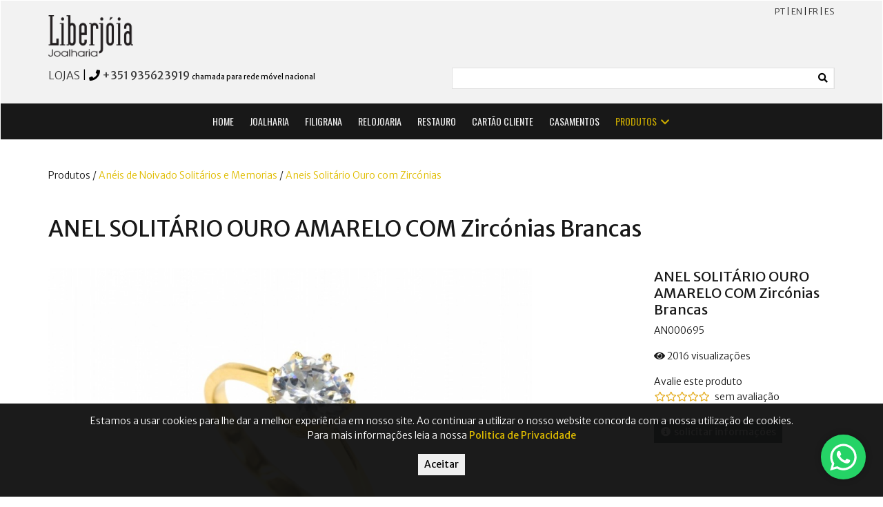

--- FILE ---
content_type: text/html; charset=utf-8
request_url: https://liberjoia.net/produto-detalhe.php?id=3781
body_size: 7524
content:
<!doctype html>
<html lang="pt">
<head>
<meta charset="utf-8">
<meta http-equiv="X-UA-Compatible" content="IE=edge">
<meta name="viewport" content="width=device-width, initial-scale=1.0">
<title>ANEL SOLIT&Aacute;RIO OURO AMARELO COM Zirc&oacute;nias Brancas</title>
<meta name="description" content="Artigo: Anel
Marca: FR Jewels
Metal/Toque: Ouro 19.2k, Ouro 9k
Pedras: Zirc&oacute;nias Brancas
Cor/Metal: Amarelo
Peso apx.: 3.5g (Ouro 19.2k)
Descritivo Pedras:
Qtd	Tipo	Peso (ct)	Tam.	Cor / Qual.
1	Zirconia Branca Red		7,0mm	">
<link rel="shortcut icon" href="favicon.ico">
<meta property="og:title" content="ANEL SOLIT&Aacute;RIO OURO AMARELO COM Zirc&oacute;nias Brancas">
<meta property="og:description" content="Artigo: Anel
Marca: FR Jewels
Metal/Toque: Ouro 19.2k, Ouro 9k
Pedras: Zirc&oacute;nias Brancas
Cor/Metal: Amarelo
Peso apx.: 3.5g (Ouro 19.2k)
Descritivo Pedras:
Qtd	Tipo	Peso (ct)	Tam.	Cor / Qual.
1	Zirconia Branca Red		7,0mm	">
<meta property="og:image" content="https://liberjoia.net/produtos/66368501cdc99528a6626b58ae6b30f1.jpg">
<meta property="og:image:width" content="1024">
<meta property="og:image:height" content="768">
<meta property="og:site_name" content="Liberjóia - Joalharia">
<meta property="og:url" content="https://liberjoia.net/produto-detalhe.php?id=3781">
<meta property="og:type" content="website">
<meta property="fb:app_id" content="245819909353900"><script src="jquery.min.js"></script>
<script src="bxslider/dist/jquery.bxslider.js"></script>
<link rel="stylesheet" type="text/css" href="bxslider/dist/jquery.bxslider.css">
<link href="css/style.css" rel="stylesheet" type="text/css">
<script src="jquery-stars/dist/stars.min.js"></script>
<style>
.imgThumb { max-height:120px; margin:0 2px 2px 0; cursor:pointer; opacity:.8; -webkit-transition: all .5s; transition: all .5s;}
.imgThumb:hover { opacity:1; }
</style>
</head>
<body>
<div id="fb-root"></div>
<script>(function(d, s, id) {
  var js, fjs = d.getElementsByTagName(s)[0];
  if (d.getElementById(id)) return;
  js = d.createElement(s); js.id = id;
  js.src = 'https://connect.facebook.net/pt_PT/sdk.js#xfbml=1&version=v3.0';
  fjs.parentNode.insertBefore(js, fjs);
}(document, 'script', 'facebook-jssdk'));
</script>
<table class="table-layout">
	<tr>
		<td class="table-layout-header"><div class="page-top" >
	<div id="google_translate_element" class="boxTradutor"></div>
	
	<div class="top-bar">
		<div class="container">
			<div class="row">
				<div class="col-6">
					<a href="./"><img class="img-fluid my-3" style="max-height:60px" src="images/liberjoia_logo.png"></a>				</div>
				<div class="col-6 langSelect notranslate text-right">
					<a href="javascript:trocarIdioma('pt')">PT</a> | <a href="javascript:trocarIdioma('en')">EN</a> | <a href="javascript:trocarIdioma('fr')">FR</a> | <a href="javascript:trocarIdioma('es')">ES</a>
				</div>
			</div>
			<div class="row">
				<div class="col-md-6">
					<div class="mb-1" style="font-size:1rem">
						<a href="localizacao-contactos.php">LOJAS</a> | <i class="fas fa-phone"></i> <strong><a href="tel:+351 935623919">+351 935623919</a></strong> <small><small>chamada para rede móvel nacional</small></small>					</div>
				</div>
				<div class="col-md-6">
					<form method="get" action="produtos.php" class="search-form">
						<div class="input-group input-group-sm mb-3">
							<input name="s" type="text" class="form-control" aria-label="Small" aria-describedby="inputGroup-sizing-sm" required>
							<div class="input-group-prepend">
								<button type="submit" class="btn" style="background:#FFF;"><i class="fa fa-search"></i></button>
							</div>
						</div>
					</form>
				</div>
			</div>
		</div>
	</div>
	
	
	
	<div id="scrollfix">
		<div id="menubar">
			<div class="container text-center">
				<a href="./">HOME</a>
								<a href="joalharia.php" title="">JOALHARIA</a>
				<a href="filigrana.php" title="Filigrana Portuguesa">FILIGRANA</a>
				<a href="relojoaria.php" title="">RELOJOARIA</a>
				<a href="restauro.php" title="">RESTAURO</a>
				<a href="cartao-cliente.php" title="">CARTÃO CLIENTE</a>
				<a href="casamentos.php" title="">CASAMENTOS</a>
				<a href="javascript:void(0)" class="menuToggle">PRODUTOS <i class="fa fa-fw fa-chevron-down" aria-hidden="true"></i></a>
			</div>
		</div>
		<div class="navigationmenu">
			<div class="container" style="position:relative; overflow:visible;">
				<div class="menuwrapper">
					<ul class="menu" id="menu">
<li class="has-submenu"><span><i class="fa fa-caret-down"></i></span><a href="produtos.php?c0=29&ctg=An%C3%A9is+de+Noivado+Solit%C3%A1rios+e+Memorias">Anéis de Noivado Solitários e Memorias</a><ul><li><a href='produtos.php?c1=133&ctg=Aneis+Memorias+Ouro+Zirc%C3%B3nias'>Aneis Memorias Ouro Zircónias</a></li><li><a href='produtos.php?c1=127&ctg=Aneis+Mem%C3%B3rias+Ouro+Amarelo+Diamantes+'>Aneis Memórias Ouro Amarelo Diamantes </a></li><li class="has-submenu"><span><i class="fa fa-caret-down"></i></span><a href="produtos.php?c1=144&ctg=Aneis+Memorias+Ouro+Branco+Diamantes+">Aneis Memorias Ouro Branco Diamantes </a><ul><li><a href='produtos.php?c2=146&ctg=Eternity'>Eternity</a></li><li><a href='produtos.php?c2=147&ctg=Alian%C3%A7as+Allure'>Alianças Allure</a></li></ul></li><li><a href='produtos.php?c1=128&ctg=Aneis+Solit%C3%A1rio+Ouro+com+Zirc%C3%B3nias'>Aneis Solitário Ouro com Zircónias</a></li><li><a href='produtos.php?c1=187&ctg=Aneis+Solit%C3%A1rio+Ouro+com+Zirc%C3%B3nias+e+P%C3%A9rolas'>Aneis Solitário Ouro com Zircónias e Pérolas</a></li><li><a href='produtos.php?c1=143&ctg=Aneis+Solit%C3%A1rio+Ouro+com+Diamantes'>Aneis Solitário Ouro com Diamantes</a></li><li><a href='produtos.php?c1=116&ctg=Aneis+Solit%C3%A1rio+Ouro+Branco+Diamantes+'>Aneis Solitário Ouro Branco Diamantes </a></li><li><a href='produtos.php?c1=145&ctg=Aneis+Solit%C3%A1rio+Ouro+P%C3%A9rolas+Diamantes'>Aneis Solitário Ouro Pérolas Diamantes</a></li><li><a href='produtos.php?c1=123&ctg=Aneis+Solit%C3%A1rio+Platina+com+Diamantes'>Aneis Solitário Platina com Diamantes</a></li></ul></li><li class="has-submenu"><span><i class="fa fa-caret-down"></i></span><a href="produtos.php?c0=11&ctg=Alian%C3%A7as+de+Casamento">Alianças de Casamento</a><ul><li class="has-submenu"><span><i class="fa fa-caret-down"></i></span><a href="produtos.php?c1=67&ctg=Alian%C3%A7as+Eternis">Alianças Eternis</a><ul><li><a href='produtos.php?c2=68&ctg=Alian%C3%A7as+Eternis+Emotive'>Alianças Eternis Emotive</a></li><li><a href='produtos.php?c2=69&ctg=Alian%C3%A7as+Eternis+Exciting'>Alianças Eternis Exciting</a></li><li><a href='produtos.php?c2=70&ctg=Alian%C3%A7as+Eternis+Essential'>Alianças Eternis Essential</a></li></ul></li><li><a href='produtos.php?c1=119&ctg=Alian%C3%A7as++Tradicionais+Ouro+Amarelo'>Alianças  Tradicionais Ouro Amarelo</a></li><li><a href='produtos.php?c1=120&ctg=Alian%C3%A7as++Tradicionais+Ouro+Branco+'>Alianças  Tradicionais Ouro Branco </a></li><li><a href='produtos.php?c1=121&ctg=Alian%C3%A7as++Tradicionais+Ouro+rosa'>Alianças  Tradicionais Ouro rosa</a></li><li class="has-submenu"><span><i class="fa fa-caret-down"></i></span><a href="produtos.php?c1=122&ctg=Alian%C3%A7as+Ouro+com+Diamantes">Alianças Ouro com Diamantes</a><ul><li><a href='produtos.php?c2=186&ctg=Alian%C3%A7as+Ouro+Amarelo+e+Branco+com+Diamantes'>Alianças Ouro Amarelo e Branco com Diamantes</a></li><li><a href='produtos.php?c2=184&ctg=Alian%C3%A7as+Ouro+Branco+com+Diamantes'>Alianças Ouro Branco com Diamantes</a></li><li><a href='produtos.php?c2=185&ctg=Alian%C3%A7as+Ouro+Amarelo+com+Diamantes'>Alianças Ouro Amarelo com Diamantes</a></li></ul></li><li><a href='produtos.php?c1=125&ctg=Alian%C3%A7as+Platina'>Alianças Platina</a></li><li><a href='produtos.php?c1=181&ctg=Alian%C3%A7as+Ouro+Amarelo+e+Branco+com+Zirconias'>Alianças Ouro Amarelo e Branco com Zirconias</a></li><li class="has-submenu"><span><i class="fa fa-caret-down"></i></span><a href="produtos.php?c1=188&ctg=Alian%C3%A7as+Ouro+sem+Brilhantes">Alianças Ouro sem Brilhantes</a><ul><li><a href='produtos.php?c2=189&ctg=Alian%C3%A7as+Ouro+Amarelo+e+Branco+sem+Brilhantes'>Alianças Ouro Amarelo e Branco sem Brilhantes</a></li><li><a href='produtos.php?c2=190&ctg=Alian%C3%A7as+Ouro+Branco+sem+Brilhantes'>Alianças Ouro Branco sem Brilhantes</a></li><li><a href='produtos.php?c2=191&ctg=Alian%C3%A7as+Ouro+Amarelo+sem+Brilhantes'>Alianças Ouro Amarelo sem Brilhantes</a></li></ul></li><li><a href='produtos.php?c1=71&ctg=Alian%C3%A7as+Romantis'>Alianças Romantis</a></li></ul></li><li class="has-submenu"><span><i class="fa fa-caret-down"></i></span><a href="produtos.php?c0=21&ctg=Joalharia">Joalharia</a><ul><li class="has-submenu"><span><i class="fa fa-caret-down"></i></span><a href="produtos.php?c1=155&ctg=HOMEM">HOMEM</a><ul><li><a href='produtos.php?c2=156&ctg=An%C3%A9is+Ouro'>Anéis Ouro</a></li><li><a href='produtos.php?c2=157&ctg=Bot%C3%B5es+de+Punho+Ouro'>Botões de Punho Ouro</a></li></ul></li><li><a href='produtos.php?c1=22&ctg=An%C3%A9is'>Anéis</a></li><li class="has-submenu"><span><i class="fa fa-caret-down"></i></span><a href="produtos.php?c1=26&ctg=Brincos+Tornilhos">Brincos Tornilhos</a><ul><li><a href='produtos.php?c2=192&ctg=Brincos+Tornilhos+Ouro+com+Diamantes'>Brincos Tornilhos Ouro com Diamantes</a></li><li><a href='produtos.php?c2=193&ctg=Brincos+Tornilhos+Ouro+com+Zirconias'>Brincos Tornilhos Ouro com Zirconias</a></li><li><a href='produtos.php?c2=194&ctg=Brincos+Tornilhos+Ouro+com+P%C3%A9rolas'>Brincos Tornilhos Ouro com Pérolas</a></li></ul></li><li class="has-submenu"><span><i class="fa fa-caret-down"></i></span><a href="produtos.php?c1=129&ctg=CRIAN%C3%87A+Brincos+Rosca+">CRIANÇA Brincos Rosca </a><ul><li><a href='produtos.php?c2=130&ctg=Brincos+Rosca+Crian%C3%A7a+DOURADOS'>Brincos Rosca Criança DOURADOS</a></li><li><a href='produtos.php?c2=131&ctg=Brincos+Rosca+Crian%C3%A7a+RODIO'>Brincos Rosca Criança RODIO</a></li></ul></li><li><a href='produtos.php?c1=25&ctg=Colares+e+Fios'>Colares e Fios</a></li><li><a href='produtos.php?c1=42&ctg=Pendentes'>Pendentes</a></li><li><a href='produtos.php?c1=24&ctg=Pulseiras'>Pulseiras</a></li><li><a href='produtos.php?c1=28&ctg=Medalhas'>Medalhas</a></li></ul></li><li class="has-submenu"><span><i class="fa fa-caret-down"></i></span><a href="produtos.php?c0=10&ctg=Filigrana">Filigrana</a><ul><li><a href='produtos.php?c1=77&ctg=Vintage'>Vintage</a></li><li><a href='produtos.php?c1=76&ctg=New+Traditional'>New Traditional</a></li><li><a href='produtos.php?c1=75&ctg=Dream+Garden'>Dream Garden</a></li><li><a href='produtos.php?c1=74&ctg=Cris%C3%A1lida'>Crisálida</a></li><li><a href='produtos.php?c1=72&ctg=Filigrana+14'>Filigrana 14</a></li><li><a href='produtos.php?c1=109&ctg=Filigrana+Fin%C3%ADssima'>Filigrana Finíssima</a></li></ul></li><li class="has-submenu"><span><i class="fa fa-caret-down"></i></span><a href="produtos.php?c0=135&ctg=Pratas+925+Liberjoia">Pratas 925 Liberjoia</a><ul><li><a href='produtos.php?c1=150&ctg=Pulseiras'>Pulseiras</a></li><li><a href='produtos.php?c1=151&ctg=Brincos'>Brincos</a></li><li><a href='produtos.php?c1=153&ctg=Colar%2C+Fio+Pendente'>Colar, Fio Pendente</a></li><li><a href='produtos.php?c1=152&ctg=Conjuntos'>Conjuntos</a></li><li><a href='produtos.php?c1=159&ctg=An%C3%A9is+'>Anéis </a></li><li><a href='produtos.php?c1=174&ctg=Crian%C3%A7a'>Criança</a></li><li><a href='produtos.php?c1=160&ctg=Madrinha'>Madrinha</a></li></ul></li><li class="has-submenu"><span><i class="fa fa-caret-down"></i></span><a href="produtos.php?c0=100&ctg=Guess">Guess</a><ul><li><a href='produtos.php?c1=101&ctg=Aneis'>Aneis</a></li><li><a href='produtos.php?c1=102&ctg=Brincos'>Brincos</a></li><li><a href='produtos.php?c1=103&ctg=Fios'>Fios</a></li><li><a href='produtos.php?c1=104&ctg=Pulseiras'>Pulseiras</a></li></ul></li><li class="has-submenu"><span><i class="fa fa-caret-down"></i></span><a href="produtos.php?c0=136&ctg=Anjewels">Anjewels</a><ul><li><a href='produtos.php?c1=138&ctg=Colares'>Colares</a></li><li><a href='produtos.php?c1=139&ctg=Pulseiras'>Pulseiras</a></li></ul></li><li><a href='produtos.php?c0=201&ctg=Hassu'>Hassu</a></li><li class="has-submenu"><span><i class="fa fa-caret-down"></i></span><a href="produtos.php?c0=1&ctg=Rel%C3%B3gios">Relógios</a><ul><li><a href='produtos.php?c1=199&ctg=TIMEX'>TIMEX</a></li><li><a href='produtos.php?c1=65&ctg=Radio+Controlled'>Radio Controlled</a></li><li class="has-submenu"><span><i class="fa fa-caret-down"></i></span><a href="produtos.php?c1=96&ctg=Guess">Guess</a><ul><li><a href='produtos.php?c2=140&ctg=Senhora'>Senhora</a></li><li><a href='produtos.php?c2=141&ctg=Homem'>Homem</a></li></ul></li><li><a href='produtos.php?c1=97&ctg=Maserati'>Maserati</a></li><li><a href='produtos.php?c1=99&ctg=Welder'>Welder</a></li><li class="has-submenu"><span><i class="fa fa-caret-down"></i></span><a href="produtos.php?c1=110&ctg=Citizen">Citizen</a><ul><li><a href='produtos.php?c2=111&ctg=Of+Collection'>Of Collection</a></li><li><a href='produtos.php?c2=112&ctg=Radiocontrol'>Radiocontrol</a></li><li><a href='produtos.php?c2=113&ctg=Outras+Colec%C3%A7%C3%B5es'>Outras Colecções</a></li><li><a href='produtos.php?c2=114&ctg=Super+Titanium'>Super Titanium</a></li></ul></li><li><a href='produtos.php?c1=154&ctg=Timberland'>Timberland</a></li><li class="has-submenu"><span><i class="fa fa-caret-down"></i></span><a href="produtos.php?c1=166&ctg=CRIAN%C3%87A+Relogios">CRIANÇA Relogios</a><ul><li><a href='produtos.php?c2=167&ctg=WATXandCo+Mostradores'>WATXandCo Mostradores</a></li><li><a href='produtos.php?c2=168&ctg=WATXandCo+Braceletes'>WATXandCo Braceletes</a></li><li><a href='produtos.php?c2=169&ctg=CASIO'>CASIO</a></li></ul></li><li><a href='produtos.php?c1=3&ctg=Lorus'>Lorus</a></li><li><a href='produtos.php?c1=4&ctg=Radiant'>Radiant</a></li><li><a href='produtos.php?c1=5&ctg=Seiko'>Seiko</a></li><li class="has-submenu"><span><i class="fa fa-caret-down"></i></span><a href="produtos.php?c1=45&ctg=Watx+and+Co">Watx and Co</a><ul><li><a href='produtos.php?c2=115&ctg=Music'>Music</a></li></ul></li><li><a href='produtos.php?c1=51&ctg=Casio++Collection'>Casio  Collection</a></li><li class="has-submenu"><span><i class="fa fa-caret-down"></i></span><a href="produtos.php?c1=52&ctg=G-Shock">G-Shock</a><ul><li><a href='produtos.php?c2=61&ctg=G-Shock+Basic'>G-Shock Basic</a></li><li><a href='produtos.php?c2=62&ctg=G-Shock+Executive'>G-Shock Executive</a></li><li><a href='produtos.php?c2=63&ctg=G-Shock+Master+of+G'>G-Shock Master of G</a></li><li><a href='produtos.php?c2=64&ctg=G-Shock+Style'>G-Shock Style</a></li></ul></li><li class="has-submenu"><span><i class="fa fa-caret-down"></i></span><a href="produtos.php?c1=56&ctg=Edifice">Edifice</a><ul><li><a href='produtos.php?c2=59&ctg=Edifice+Basic'>Edifice Basic</a></li><li><a href='produtos.php?c2=60&ctg=Edifice+Premium'>Edifice Premium</a></li></ul></li></ul></li><li><a href='produtos.php?c0=7&ctg=Artigos+Religiosos'>Artigos Religiosos</a></li><li class="has-submenu"><span><i class="fa fa-caret-down"></i></span><a href="produtos.php?c0=8&ctg=Artigos+de+Decora%C3%A7%C3%A3o">Artigos de Decoração</a><ul><li><a href='produtos.php?c1=85&ctg=Molduras+Infantil'>Molduras Infantil</a></li><li><a href='produtos.php?c1=83&ctg=Molduras+de+Casamento'>Molduras de Casamento</a></li><li><a href='produtos.php?c1=79&ctg=Caixas'>Caixas</a></li><li><a href='produtos.php?c1=158&ctg=Mealheiro+infantil'>Mealheiro infantil</a></li><li><a href='produtos.php?c1=161&ctg=Talheres+de+Crian%C3%A7a'>Talheres de Criança</a></li><li><a href='produtos.php?c1=162&ctg=Guarda-Joias+Crian%C3%A7a'>Guarda-Joias Criança</a></li><li><a href='produtos.php?c1=163&ctg=Carross%C3%A9is'>Carrosséis</a></li><li><a href='produtos.php?c1=164&ctg=Candeeiro+Infantil'>Candeeiro Infantil</a></li><li><a href='produtos.php?c1=176&ctg=Candeeiro'>Candeeiro</a></li><li><a href='produtos.php?c1=170&ctg=Caixa+primeiro+Dente+e+Cabelo'>Caixa primeiro Dente e Cabelo</a></li><li><a href='produtos.php?c1=171&ctg=Kit+Crian%C3%A7a'>Kit Criança</a></li><li><a href='produtos.php?c1=172&ctg=Caixa+de+M%C3%BAsica'>Caixa de Música</a></li><li><a href='produtos.php?c1=173&ctg=Berloques'>Berloques</a></li><li><a href='produtos.php?c1=175&ctg=Fitas+M%C3%A9tricas'>Fitas Métricas</a></li><li><a href='produtos.php?c1=182&ctg=Molduras'>Molduras</a></li><li><a href='produtos.php?c1=183&ctg=Bibelot'>Bibelot</a></li></ul></li><li class="has-submenu"><span><i class="fa fa-caret-down"></i></span><a href="produtos.php?c0=9&ctg=Ofertas+de+Casamento">Ofertas de Casamento</a><ul><li><a href='produtos.php?c1=43&ctg=Copos+de+Comemora%C3%A7%C3%A3o'>Copos de Comemoração</a></li><li><a href='produtos.php?c1=44&ctg=Jarras+de+Comemora%C3%A7%C3%A3o'>Jarras de Comemoração</a></li></ul></li><li><a href='produtos.php?c0=89&ctg=Ofertas+Comunh%C3%A3o'>Ofertas Comunhão</a></li><li class="has-submenu"><span><i class="fa fa-caret-down"></i></span><a href="produtos.php?c0=87&ctg=Ofertas+de+Batizado+e+Nascimento">Ofertas de Batizado e Nascimento</a><ul><li><a href='produtos.php?c1=92&ctg=Velas'>Velas</a></li><li><a href='produtos.php?c1=90&ctg=Conchas'>Conchas</a></li><li><a href='produtos.php?c1=93&ctg=Porta+Chupetas'>Porta Chupetas</a></li><li><a href='produtos.php?c1=198&ctg=Molduras+Batizado'>Molduras Batizado</a></li><li><a href='produtos.php?c1=94&ctg=Diversos+Belissimos'>Diversos Belissimos</a></li><li><a href='produtos.php?c1=95&ctg=Medalhas+de+Ber%C3%A7o'>Medalhas de Berço</a></li></ul></li><li><a href='produtos.php?c0=195&ctg=25+ANOS+BODAS+DE+PRATA'>25 ANOS BODAS DE PRATA</a></li><li><a href='produtos.php?c0=200&ctg=50+ANOS+BODAS+DE+OURO'>50 ANOS BODAS DE OURO</a></li><li><a href='produtos.php?c0=88&ctg=Placas+de+Homenagem'>Placas de Homenagem</a></li></ul>
				</div>
			</div>
		</div>
	</div>
</div></td>
	</tr>
	<tr>
		<td class="table-layout-body"><div class="container">
				<div class="mb-5">
		Produtos / <a href="produtos.php?c0=29">Anéis de Noivado Solitários e Memorias</a> / <a href="produtos.php?c1=128">Aneis Solitário Ouro com Zircónias</a> </div>				<h2 class="page-header">ANEL SOLITÁRIO OURO AMARELO COM Zircónias Brancas</h2>
				<div class="clear30"></div>
				<div class="row">
					<div class="col-md-9">
						<div class="row">
							<div class="col-md-10"><img class="img-fluid mx-auto d-block" id="mainPhoto" src="produtos/66368501cdc99528a6626b58ae6b30f1.jpg" alt="ANEL SOLITÁRIO OURO AMARELO COM Zircónias Brancas"></div><div class="clear30"></div>						</div>
					</div>
					<div class="col-md-3">
						<h5>ANEL SOLITÁRIO OURO AMARELO COM Zircónias Brancas</h5>
						<p>AN000695</p><p><i class="fas fa-eye"></i> 2016 visualizações</p>						Avalie este produto
						<table class="mb-4">
							<tr>
								<td><div class="stars"></div></td>
								<td>&nbsp;</td>
								<td>sem avaliação</td>
							</tr>
						</table>
												<a class="btn btn-dark btn-sm square" target="modalframe" href="maisinfo.php?produto=ANEL+SOLIT%C3%81RIO+OURO+AMARELO+COM+Zirc%C3%B3nias+Brancas" onClick="$('#modalFrameWrapper').fadeIn(500);"><i class="fa fa-fw fa-info-circle"></i> solicitar informações</a>
					</div>
				</div>
				<div class="row">
					<div class="col-md-12">
						<p><strong>Descrição</strong></p>Artigo: Anel<br />
Marca: FR Jewels<br />
Metal/Toque: Ouro 19.2k, Ouro 9k<br />
Pedras: Zircónias Brancas<br />
Cor/Metal: Amarelo<br />
Peso apx.: 3.5g (Ouro 19.2k)<br />
Descritivo Pedras:<br />
Qtd	Tipo	Peso (ct)	Tam.	Cor / Qual.<br />
1	Zirconia Branca Red		7,0mm						</div>
				</div>
				<div class="clear30"></div>
				

					<div class="row">

						<div class="col-md-12">

							<div class="fb-comments" data-href="https://liberjoia.net/produto-detalhe.php" data-width="100%" data-numposts="5"></div>

						</div>

					</div>

					<div class="clear30"></div>				<div class="row">
					<div class="col-md-12">
						<h4 class="page-header">Veja também...</h4><div class="bxslider"><div>

								<a href="produto-detalhe.php?id=3983">

									<img src="images/400x400.gif" class="img-fluid bg-cover" alt="Anel em ouro polido, com 8 diamantes" 

									style="background-image:url(produtos/379144d66487d9b5edb814f8d9d4a46d.jpg)">

								</a></div><div>

								<a href="produto-detalhe.php?id=1929">

									<img src="images/400x400.gif" class="img-fluid bg-cover" alt="Anel para Noiva ouro branco diamante." 

									style="background-image:url(produtos/JOANR005201B.png)">

								</a></div><div>

								<a href="produto-detalhe.php?id=3635">

									<img src="images/400x400.gif" class="img-fluid bg-cover" alt="ANEL ROMANTIS EM OURO BRANCO COM DIMANTES " 

									style="background-image:url(produtos/JOANR005610B.jpg)">

								</a></div><div>

								<a href="produto-detalhe.php?id=5097">

									<img src="images/400x400.gif" class="img-fluid bg-cover" alt="ANEL SOLIT&Aacute;RIO OURO BRANCO COM Zirc&oacute;nias Brancas AN004014B" 

									style="background-image:url(produtos/33d586939474bce0cabb6c8759bf3b2f.jpg)">

								</a></div><div>

								<a href="produto-detalhe.php?id=5092">

									<img src="images/400x400.gif" class="img-fluid bg-cover" alt="ANEL SOLIT&Aacute;RIO OURO AMARELO COM Zirc&oacute;nias Brancas AN003771" 

									style="background-image:url(produtos/f7bb2358ba86ab309edfb4710711b01f.jpg)">

								</a></div><div>

								<a href="produto-detalhe.php?id=1922">

									<img src="images/400x400.gif" class="img-fluid bg-cover" alt="Anel Noivado ouro bicolor diamante." 

									style="background-image:url(produtos/JOANR005338A.png)">

								</a></div></div>

							<div class="clear30"></div>					</div>
				</div>
			</div></td>
	</tr>
	<tr>
		<td class="table-layout-footer"><div id="cookiediv" class="CookieAlert">
		<p>Estamos a usar cookies para lhe dar a melhor experiência em nosso site. Ao continuar a utilizar o nosso website concorda com a nossa utilização de cookies.<br>
			Para mais informações leia a nossa <a href="politica-de-privacidade.php" class="link"><strong>Politica de Privacidade</strong></a></p>
		<p>
			<button class="btn btn-default btn-sm" onClick="acceptCookies()">Aceitar</button>
		</p>
	</div><div id="modalFrameWrapper" role="dialog">
	<div class="modal-info">
		<div class="modal-info-top" style="background:#181818; color:#FFF; line-height:32px;height:32px; margin-bottom:24px">
			Liberjóia | Pedido de informação<span class="btn-close" aria-label="Close" style="height:32px; width:32px;"><i class="fa fa-fw fa-times" style="line-height: 32px;"></i></span>
		</div>
		<div class="modal-info-body">
			<iframe name="modalframe" style="width:100%; height:540px; border:none" frameborder="0" marginheight="0" marginwidth="0"></iframe>
		</div>
	</div>
</div>
<div style="background-color:#f8f8f8;padding:30px 0; margin-top:50px;">
	<div class="container">
		<div class="row">
			<div class="col-sm-6 col-md-3 mb-3">
				<div class="footer-boxes">
					<h5>ORÇAMENTO</h5>
					<p class="small">Solicite orçamento</p>
					<a class="btn btn-outline-dark btn-sm square" target="modalframe" href="pedir-orcamento.php" onClick="$('#modalFrameWrapper').fadeIn(500);">Pedir Orçamento</a>
				</div>
			</div>
			<div class="col-sm-6 col-md-3 mb-3">
				<div class="footer-boxes">
					<h5>CARTÃO CLIENTE</h5>
					<p class="small">Beneficie das vantagens</p>
					<a class="btn btn-outline-dark btn-sm square" href="cartao-cliente.php">Saiba mais...</a>
				</div>
			</div>
			<div class="col-sm-6 col-md-2 mb-3">
				<div class="footer-boxes"><h5>SIGA-NOS</h5><p><a target="_blank" href="https://www.facebook.com/Liberjoia/"><i class="fab fa-2x fa-facebook"></i></a> <a target="_blank" href="https://www.instagram.com/liberjoia_joalharia/"><i class="fab fa-2x fa-instagram"></i></a> <p></div>			</div>
			<div class="col-sm-6 col-md-4 mb-3">
				<div class="footer-boxes">
	<form id="formNewsletter" method="post" action="newsletter-subscribe.php" target="modalframe">
		<h5>NEWSLETTER</h5>
		<div class="form-group">
			<table style="width:100%">
				<tr>
					<td style="width:100%"><input class="form-control square" type="email" name="email" placeholder="Indique o seu e-mail" required></td>
					<td><button class="btn btn-dark square"> > </button></td>
				</tr>
			</table>
		</div>
		<label>
			<input type="checkbox" name="agree" value="1" required> <small>Li e concordo com a <a href="politica-de-privacidade.php" target="_blank">Política de Privacidade</a></small></label>
	</form>
</div>
<script>$("#formNewsletter").submit(function(){$("#modalFrameWrapper").fadeIn(500);});</script>			</div>
		</div>
	</div>
</div>
<footer>
	<div class="footer-section-2 pt-5">
		<div class="container">
			<div class="row">
				<div class="col-md-9">
					<div class="row">
						<div class="col-sm-6 col-md-3">
							<ul class="nav-footer">
								<li><a href="./">Home</a></li>
								<li><a href="quem-somos.php">Quem Somos</a></li>
								<li><a href="joalharia.php" title="">Joalharia</a></li>
								<li><a href="filigrana.php" title="Filigrana Portuguesa">Filigrana</a></li>
								<li><a href="relojoaria.php" title="">Relojoaria</a></li>
								<li><a href="casamentos.php" title="">Casamentos</a></li>
								<li><a href="javascript:void(0)" class="menuToggle">Produtos</a></li>
							</ul>
						</div>
						<div class="col-sm-6 col-md-3">
							<ul class="nav-footer">
								<li><a href="restauro.php" title="">Restauro</a></li>
								<li><a href="cartao-cliente.php" title="">Cartão Cliente</a></li>
								<li><a href="faq.php">FAQ</a></li>
								<li><a href="tabela-de-tamanhos.php">Guia de Medidas</a></li>
								<li><a href="noticias.php" title="">Notícias</a></li>
								<li><a href="localizacao-contactos.php">Localização e contactos</a></li>
							</ul>
						</div>
						<div class="col-sm-6 col-md-3">
							<ul class="nav-footer">
								<li><a href="marcas-contrastaria-portuguesa.php">Marcas Contrastaria Portuguesa</a></li>
								<li><a href="politica-de-privacidade.php">Política de privacidade</a></li>
								<li><a href="https://www.livroreclamacoes.pt/inicio" target="_blank">Livro de reclamações</a></li>
								<li><a href="ral.php">Resolução de Conflitos</a></li>
							</ul>
						</div>
						<div class="col-sm-6 col-md-3">
							<div class="a2a_kit a2a_kit_size_16 a2a_default_style" style="position:relative;">
								<ul class="nav-footer">
									<li><p><strong>Partilhe nas redes sociais</strong></p></li>
									<li><a class="a2a a2a_button_facebook"> Facebook</a></li>
									<li><a class="a2a a2a_button_twitter"> Twitter</a></li>
									<li><a class="a2a a2a_button_pinterest"> Pinterest</a></li>
									<li><a class="a2a a2a_dd" href="https://www.addtoany.com/share"> Outros...</a></li>
								</ul>
							</div>
						</div>
					</div>
				</div>
												
				<div class="col-md-3">
					<img src="images/certificacao-lac.jpg" alt="Certificação LAC" width="240" height="171" class="img-fluid">
				</div>
			</div>
		</div>
	</div>
	<div class="footer-section-3">
		<div class="container"> &copy;2018 Liberjoia, Unipessoal Lda | Powered by <a target="_blank" href="//windbyinternet.pt">windbyinternet</a> </div>
	</div>
</footer>
<script src="scrollfix.js"></script>
<script src="https://getchat.app/assets/js/min/getchatapp.js"></script>
<script>
document.addEventListener("DOMContentLoaded", function() {
  var gcaMain = new GetChatApp({
    'mobileNumber' : '+351935623919',
    'titleMessage' : 'Fale connosco no WhatsApp!',
    'welcomeMessage': 'Olá<br /> Em que podemos ajudar?',
    'position' : 'right',
    'platforms' : {'whatsapp' : true,},
  });
});
</script>

<script>
$('.menuToggle').click(function(){$('div.navigationmenu').fadeToggle(200);});
$('#menu>li.has-submenu>span').click(function(e) {var element=$(this).parent('li').children('ul:first');if($(element).is(':visible')) {$(element).slideUp(300);} else {$('#menu ul').slideUp(300);$(element).slideDown(300);}});
$('#menu li ul li.has-submenu span').click(function(e) {var element=$(this).parent('li').children('ul:first');$(element).slideToggle(300);});
$("#ddClientMenuToggle").click(function(){$("#ddClientMenu").slideToggle(300)});
$(".modal-info .btn-close").click(function(){$("#modalFrameWrapper").fadeOut(500);});
function acceptCookies() {$.post( "accept-cookies.php", { accept: "yes" } );$('#cookiediv').slideToggle(500);}
$('#scrollfix').scrollFix();
</script>
<script src="google-trans.js"></script>
<script type="text/javascript" src="https://translate.google.com/translate_a/element.js?cb=googleTranslateElementInit"></script>
<script>
var a2a_config = a2a_config || {};
a2a_config.icon_color = "#e0bd00,#ffffff";a2a_config.onclick = 1;
</script>
<script async src="https://static.addtoany.com/menu/page.js"></script></td>
	</tr>
</table>
<script>
$('.bxslider').bxSlider({auto:true,stopAutoOnClick:true,mode:'horizontal',moveSlides:1,slideMargin:30,pager:false,minSlides:2,maxSlides:5,slideWidth:220,touchEnabled:false});
</script>
<script>
$('.imgThumb').click( function() {
	var obj = $(this);
    $("#mainPhoto").fadeOut(500,function() {$("#mainPhoto").prop('src',$(obj).prop('src'))});$("#mainPhoto").fadeIn();
});
</script>
<script>
$(".fb-comments").attr("data-href", window.location.href);
</script>
<script type="text/javascript">
$(".stars").stars({ 
	value: 0,
	click: function(i) {
		$.ajax({
		  type: "POST",
		  url: "produto-rate.php",
		  data: { id: 3781, rate: i },
		  success: function(e) {}
		});
	}
});
</script></body>
</html>

--- FILE ---
content_type: text/css
request_url: https://liberjoia.net/css/style.css
body_size: 2709
content:
@charset "utf-8";
/* CSS Document */
@import url('https://fonts.googleapis.com/css?family=Oswald');
/* @import url('https://fonts.googleapis.com/css?family=Alata&display=swap'); 
@import url('https://fonts.googleapis.com/css?family=Ubuntu:300,400,500,700&display=swap');*/
@import url('https://fonts.googleapis.com/css?family=Merriweather+Sans:300,400,700&display=swap');
@import url("../fontawesome-free-5.0.8/web-fonts-with-css/css/fontawesome.min.css");
@import url("../fontawesome-free-5.0.8/web-fonts-with-css/css/fontawesome-all.min.css");
@import url("../bootstrap/css/bootstrap.min.css");

html, body { height: 100%; }
body { margin: 0; margin-bottom: 1px; padding: 0; font-family: 'Merriweather Sans', sans-serif; font-weight:300; font-size:14px; color:#181818;}
body.nosidemenu {padding-right:0px;}
/* GOOGLE TRANS*/
#google_translate_element { display: none; }
.skiptranslate { display: none; }
body { top: 0 !important; }
/**/
.table-layout { width: 100%; height: 100%; max-width: 1920px; margin: auto; }
.table-layout-header {}
.table-layout-body { height: 100%; vertical-align: top; padding-top: 40px; }
.table-layout-footer { }
a {color:#e0bd00}
a:hover { text-decoration:none;color:#c6a700}
.logo-xs { }
.logo-sm { display: none; }
/*.color-gold {color:#FFD700;}*/
.color-gold {color:#e0bd00;}
#cartWrapper { text-align:right;}

.container {width:100% !important; max-width:1170px !important;}

div.page-top { background: #FFF; width:100%; height: auto; border-bottom: 1px solid #f2f2f2; z-index: 10000; 
/* -webkit-box-shadow: 0px 0px 50px 0px rgba(102,102,102,1); -moz-box-shadow: 0px 0px 50px 0px rgba(102,102,102,1); box-shadow: 0px 0px 50px 0px rgba(102,102,102,1);*/ }

div.top-bar { width: 100%; height: auto; color: #000; font-size:.9em; background: #f2f2f2; line-height:1.8em; padding-bottom:5px; padding-top:5px;}
div.top-bar a {color:#333;}
div.top-bar a:hover {color:#000; text-decoration:none;}

.top-phone, .langSelect, .top-client { white-space: nowrap; float: left; padding: 0 15px; position: relative; }
.top-phone, .langSelect { width: 50%; }
.langSelect { text-align: right; }
.top-client { width: 100%; clear: both; }

#ddClientMenuToggle { cursor: pointer; }
#ddClientMenu { position: absolute; top: auto; right: 0; background: #FFF; padding: 15px; z-index: 2; display: none; text-align: left; line-height: 1.5em; border: 1px solid #E0E0E0; }
#ddClientMenu a { display: block; padding: 5px 10px; white-space: nowrap; }
#ddClientMenu a:hover { text-decoration: none; background: #f0f0f0; }
.search-form { }
.search-form * { border: none !important; border-radius: 0 !important; outline: none !important; box-shadow: none !important; }
.search-form .input-group { border: 1px solid #e0e0e0 !important; padding-right: 2px !important; }
div.logo-bar { width: 100%; height: auto; padding-top: 10px; padding-bottom: 10px; }
div.page-title { width: 100%; border-bottom: 1px solid #E0E0E0; padding: 15px 0px; margin-bottom: 30px; }
div.page-title h1, div.page-title h2, div.page-title h3, div.page-title h4, div.page-title h5 { display: inline; margin: 0; padding: 0; }

#scrollfix { z-index:10;}
.bx-controls-direction a {z-index:5 !important;}

/*
.a2a_default_style { position: absolute; bottom: 15px; }
.a2a_default_style a { clear: both; margin-bottom: 5px; }
*/

.mb-30 {margin-bottom:30px;}

.footer-boxes { width: 100%; height:100%; padding:0 15px; border-left: 1px solid #E0E0E0;}

.follow-us-box, .newsletter-box { margin-bottom: 30px; }
.square { border-radius: 0px; -webkit-border-radius: 0px; -moz-border-radius: 0px; }
.bg-contain { background-position: center; background-repeat: no-repeat; background-size: contain; }
.bg-cover { background-position: center; background-repeat: no-repeat; background-size: cover; }
div.clear { width: 100%; clear: both; }
div.clear30 { width: 100%; clear: both; height: 30px; }
.old-price { text-decoration: line-through; opacity: .5; }


.adblock { position: relative; margin-bottom: 30px; }
.adblock div.text { padding: 10px; position: absolute; bottom: 15px; left: 30px; background: rgba(51,49,52, .7); color: #FFF; max-width: 100%; overflow: hidden; margin-right: 30px; }
.adblock img { background-repeat: no-repeat; background-size: cover; }
.adblock-xl { position: relative; margin-bottom: 30px; margin-top: -40px; }
.adblock-xl div.text { padding: 10px; position: absolute; top: 50%; left: 0px; right: 0px; color: #FFF; overflow: hidden; text-align: center; text-shadow: 0 0 6px #5E5E5E; }
.adblock-xl img { background-repeat: no-repeat; background-size: cover; }

.adblock-2hv {position:relative;}
.adblock-2hv div.text{padding:10px; position:absolute; bottom:15px; left:30px; background:rgba(51,49,52, .7); color:#FFF; max-width:100%; overflow:hidden; margin-right:30px;}
.adblock-2hv img {background-repeat:no-repeat;background-size:cover;background-position:center;}


.produto-frame-img { }
.produto-frame-img img { -webkit-transition: background .5s; -moz-transition: background .5s; -o-transition: background .5s; transition: background .5s; }
.produto-frame-nome { width: 100%; height: 1.5em; text-align: center; overflow: hidden; text-overflow: ellipsis; white-space: nowrap; }
.produto-frame-preco { text-align: center; }
.produto-frame-preco table { width: 100%; }
.produto-frame-preco td { text-align: center; color: #333; font-size: 1.2em; font-weight: 600; }
.produto-frame-preco td.antes { text-decoration: line-through; color: #B6B6B7; }
.produto-frame-link { text-align: center; text-decoration: none; }

footer {color:#fff;}
.footer-section-1 {padding-top: 15px; padding-bottom: 15px; background-color: #222222;}
footer table { width: 100%; }
footer td { vertical-align: top; }

ul.nav-footer { margin: 0; padding: 0; list-style: none; }
ul.nav-footer a {font-size:.8em;color:#f9f9f9;text-decoration: none;}
ul.nav-footer a:hover {color:#c6a700;}

ul.nav-footer .a2a {clear:both;margin-bottom:5px;}

.footer-section-2 { padding: 15px 0; background-color: #222222;border-top:1px solid #272727;}
.footer-section-3 { font-size: .8em; padding: 10px 0; background-color: #272727; }
.form-control, button.btn { border-radius: 0px; -webkit-border-radius: 0px; -moz-border-radius: 0px; }
.bg-image {padding:14%; background-size:cover; background-repeat:no-repeat; background-position:center;}

/* menu */
.menuToggle {cursor:pointer;}
#menubar a.menuToggle {color:#c6a700 !important;}
.navigationmenu {display:none;}
.menuwrapper {z-index:99; background:#FFF;width:100%;max-width:400px;max-height:480px;max-height:70vh;overflow:auto;-webkit-box-shadow: 4px 4px 6px 0px rgba(0,0,0,0.20);-moz-box-shadow: 4px 4px 6px 0px rgba(0,0,0,0.20);box-shadow: 4px 4px 6px 0px rgba(0,0,0,0.20);border:1px solid #666; border-top:none;position:absolute;right:15px;}

#menu {margin:0;padding:0;}
#menu li {clear:both;line-height:36px; border-top:1px solid #e0e0e0;}
#menu>li {width:100%;float:left; }
#menu a { text-decoration:none; color:#333;outline:none; display:block; padding-left:15px;}

#menu>li>a {font-weight:500;color:#555}

#menu, #menu ul {list-style:none;}
#menu ul {width:100%; height:auto;margin:0; padding:0;}
#menu ul a { margin-left:15px;}
#menu ul ul a { margin-left:30px;}
#menu a:hover { background:#e0bd00; color:#FFF;}
#menu span {width:40px;height:36px; text-align:center; cursor:pointer; float:right; color:#666; background:#f0f0f0;}
#menu span:hover {background:#e0e0e0;}
#menu li.has-submenu ul {display:none;}
#menu ul li.has-submenu {}

/*
	menubar
*/
#menubar {width:100%; height:auto; background:#181818; line-height:1.6em;font-size:1em;font-family:'Oswald', sans-serif; padding-bottom:10px; padding-top:10px; z-index:9999}
#menubar a {font-family:inherit;font-size:inherit;font-weight:normal;color:#f0f0f0;text-decoration:none;display:inline-block; padding:5px 10px;}
#menubar a:hover {color:#e0bd00;}

/* modal info */
#modalFrameWrapper { display: none; position: fixed; z-index: 98; top: 0px; left: 0px; width: 100%; height: 100%; background: #E9E9E8; background: rgba(68,67,69,.7) }
#modalFrameWrapper .modal-info {background:#FFF;width: 600px; height: auto; max-width:100%; margin: auto;margin-top: 5%; position:relative;}
#modalFrameWrapper .modal-info-top {background:#dedede; color:#181818; font-size:.8em; font-weight:400; padding-left:10px;line-height:24px;}
#modalFrameWrapper .modal-info-top .btn-close { float:right; width:24px; height:24px; line-height:24px; text-align:center; background:#f4f4f4;cursor:pointer; color:#181818;}
#modalFrameWrapper .modal-info-body {padding-right:6px;}

.back-to-top { cursor: pointer; position: fixed; bottom: 30px; right: 30px; display: none; }
#cookiediv {position:fixed;left:0;bottom:0;width:100%;height:auto;z-index: 1000; margin: 0; padding: 15px;background: #333; background: rgba(15, 15, 15, 0.95); color: #FFF; text-align: center; }

@media all and (min-width:768px) {
/*.logo-sm { display: table-cell !important;}*/
.logo-xs { display: none; }
.logo-sm { display: inline-block; width: 10%; display: table-cell; text-align: center; padding-right:60px }
.langSelect { }
.top-client { text-align: right; }
/*
.top-phone { width: 40%; }
.langSelect { width: 20%; }
.top-client { width: 40%; clear: none; }
*/
}
.watch-logos {background:#f2f2f2; padding-top:40px; padding-bottom:40px; margin:30px auto; background-image:url(../images/headers/Garantia-e-qualidade.jpg); background-size:cover; background-repeat:no-repeat; background-attachment:fixed;}
.watch-logos img { margin-bottom:30px; border-bottom:1px solid #ccc; background:#FFF;}
.newsdatebox { background:#333; text-align:center; padding:10px; color:#fff;}
.newsdatebox .day {}
.newsdatebox .month {}
.newsdatebox .year {}

--- FILE ---
content_type: application/javascript
request_url: https://liberjoia.net/jquery-stars/dist/stars.min.js
body_size: 525
content:
! function(t) {
    t.fn.stars = function(e) {
        for (var s = t.extend({
                stars: 5,
                emptyIcon: "far",
                filledIcon: "fas",
                color: "#E4AD22",
                starClass: "",
                value: 0,
                text: null,
                click: function() {}
            }, e), a = this, l = 0; l < s.stars; l++) {
            var n = t("<i>").addClass("fa-star").addClass(s.emptyIcon).addClass(s.starClass);
            s.text && n.attr("data-rating-text", s.text[l]), "none" !== s.color && n.css("color", s.color), this.append(n)
        }
        if (s.text) {
            var i = t("<div>").addClass("rating-text");
            this.append(i)
        }
        var r = this.find("i");
        if (r.on("mouseover", function() {
                var e = t(this).index() + 1,
                    l = r.slice(0, e);
                events.removeFilledStars(r, s), events.fillStars(l, s), s.text && a.find(".rating-text").html(t(this).data("rating-text"))
            }).on("mouseout", function() {
                events.removeFilledStars(r, s), events.fillStars(r.filter(".selected"), s), s.text && a.find(".rating-text").html("")
            }).on("click", function() {
                var e = t(this).index();
                s.value = e + 1, r.removeClass("selected").slice(0, s.value).addClass("selected"), s.click.call(r.get(e), s.value)
            }), events = {
                removeFilledStars: function(t, e) {
                    return t.removeClass(e.filledIcon).addClass(e.emptyIcon), t
                },
                fillStars: function(t, e) {
                    return t.removeClass(e.emptyIcon).addClass(e.filledIcon), t
                }
            }, s.value > 0) {
            var o = r.slice(0, s.value);
            events.fillStars(o, s).addClass("selected")
        }
        return this
    }
}(jQuery);

--- FILE ---
content_type: application/javascript
request_url: https://liberjoia.net/google-trans.js
body_size: 344
content:
// JavaScript Document
var comboGoogleTradutor = null; //Varialvel global

   function googleTranslateElementInit() {
        new google.translate.TranslateElement({
            pageLanguage: 'pt',
            includedLanguages: 'pt,en,fr,es,de',
            layout: google.translate.TranslateElement.InlineLayout.HORIZONTAL
        }, 'google_translate_element');

        comboGoogleTradutor = document.getElementById("google_translate_element").querySelector(".goog-te-combo");
    }

    function changeEvent(el) {
        if (el.fireEvent) {
            el.fireEvent('onchange');
        } else {
            var evObj = document.createEvent("HTMLEvents");

            evObj.initEvent("change", false, true);
            el.dispatchEvent(evObj);
        }
    }

    function trocarIdioma(sigla) {
        if (comboGoogleTradutor) {
            comboGoogleTradutor.value = sigla;
            changeEvent(comboGoogleTradutor);//Dispara a troca
        }
    }